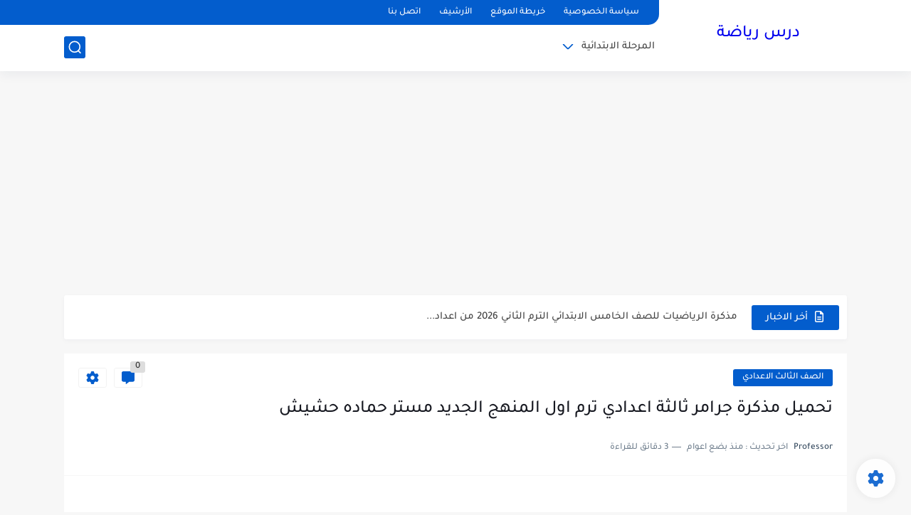

--- FILE ---
content_type: text/html; charset=utf-8
request_url: https://www.google.com/recaptcha/api2/aframe
body_size: 259
content:
<!DOCTYPE HTML><html><head><meta http-equiv="content-type" content="text/html; charset=UTF-8"></head><body><script nonce="sXCrtHW2iZCq28ke3XVOOQ">/** Anti-fraud and anti-abuse applications only. See google.com/recaptcha */ try{var clients={'sodar':'https://pagead2.googlesyndication.com/pagead/sodar?'};window.addEventListener("message",function(a){try{if(a.source===window.parent){var b=JSON.parse(a.data);var c=clients[b['id']];if(c){var d=document.createElement('img');d.src=c+b['params']+'&rc='+(localStorage.getItem("rc::a")?sessionStorage.getItem("rc::b"):"");window.document.body.appendChild(d);sessionStorage.setItem("rc::e",parseInt(sessionStorage.getItem("rc::e")||0)+1);localStorage.setItem("rc::h",'1769467717364');}}}catch(b){}});window.parent.postMessage("_grecaptcha_ready", "*");}catch(b){}</script></body></html>